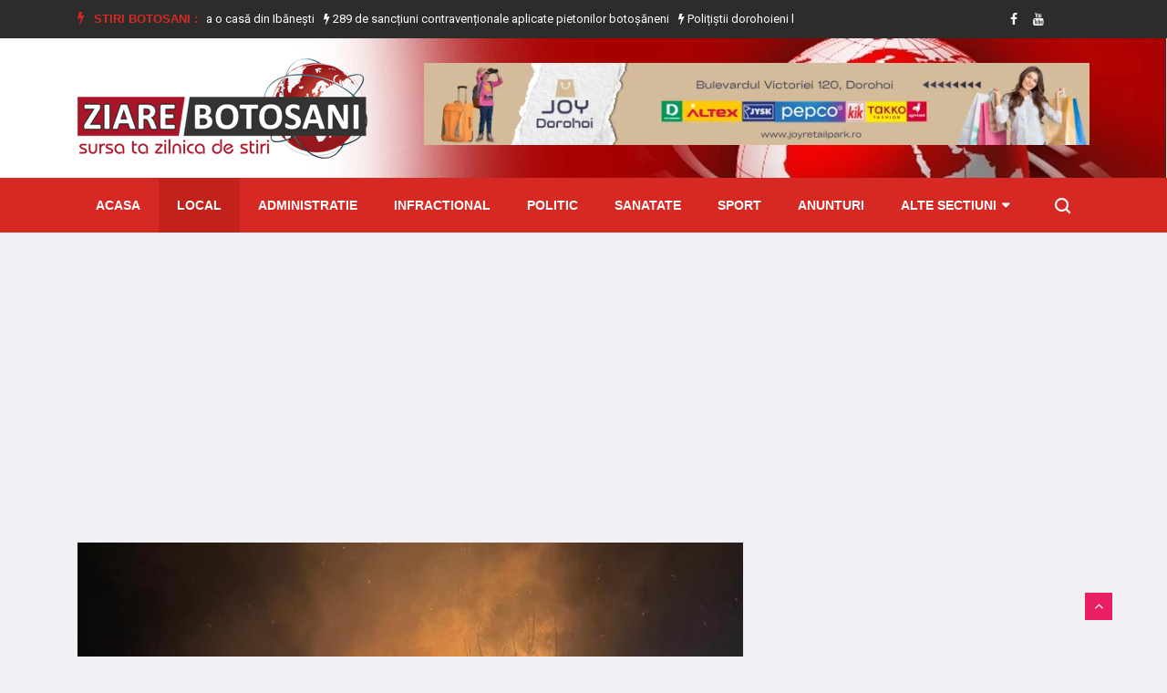

--- FILE ---
content_type: text/html; charset=utf-8
request_url: https://www.google.com/recaptcha/api2/aframe
body_size: 250
content:
<!DOCTYPE HTML><html><head><meta http-equiv="content-type" content="text/html; charset=UTF-8"></head><body><script nonce="3VYn-Bq2FXV5Uf8ye7rQVg">/** Anti-fraud and anti-abuse applications only. See google.com/recaptcha */ try{var clients={'sodar':'https://pagead2.googlesyndication.com/pagead/sodar?'};window.addEventListener("message",function(a){try{if(a.source===window.parent){var b=JSON.parse(a.data);var c=clients[b['id']];if(c){var d=document.createElement('img');d.src=c+b['params']+'&rc='+(localStorage.getItem("rc::a")?sessionStorage.getItem("rc::b"):"");window.document.body.appendChild(d);sessionStorage.setItem("rc::e",parseInt(sessionStorage.getItem("rc::e")||0)+1);localStorage.setItem("rc::h",'1768966151774');}}}catch(b){}});window.parent.postMessage("_grecaptcha_ready", "*");}catch(b){}</script></body></html>

--- FILE ---
content_type: application/javascript; charset=utf-8
request_url: https://www.celsium.ro/widgetjs?default=1&title=4&wind=2&lid=7,977,981,984,997
body_size: 4592
content:
var celsium_w = parseInt(document.getElementById("celsiumInformer").style.width);
var d = new Date(Date.now() - 1000 * 60 * 5 );
var h = (d.getHours() < 10 ? '0' : '') + d.getHours();
var m = (d.getMinutes() < 10 ? '0' : '') + d.getMinutes();
var celsium_title = ' astăzi la ' + h + ':' + m;

if (celsium_w < 220) {
    celsium_title = 'Astăzi ' + (new Date().toJSON().slice(0,10).split('-').reverse().join('.')) + ', la ' + h + ':' + m;
}

document.getElementById('siHeader').innerHTML=celsium_title;

function LoadInformer(data) 
{ 
    for(var i=0;i< data.body.length;i++) {
        if(data.body[i]!=null) {
            if(document.getElementById('celsium-title'+i)) {
                var url = '<a href="' + data.body[i].url + '" class="celsium-url" target="_blank" title="' + data.body[i].title + '"><span>' +data.body[i].title + '</span></a>';
                document.getElementById('celsium-title'+i).innerHTML=url;
            }
                
            if(document.getElementById('celsium-temp'+i)) {
                document.getElementById('celsium-temp'+i).innerHTML=data.body[i].temp;
            }

            if(document.getElementById('celsium-vremeIco'+i)) {
                document.getElementById('celsium-vremeIco'+i).className='celsium-img '+data.body[i].img;
                document.getElementById('celsium-vremeIco'+i).title=data.body[i].iconTitle;
            }
                
            if(document.getElementById('celsium-umid'+i)) {
                document.getElementById('celsium-umid'+i).innerHTML=data.body[i].umid;
            }
                
            if(document.getElementById('celsium-pres'+i)) {
                document.getElementById('celsium-pres'+i).innerHTML=data.body[i].pres;
            }
                
            if(document.getElementById('celsium-vant'+i)) {
                var el = document.createElement('div');
                el.innerHTML = data.body[i].vant;
                var title = el.firstChild.getAttribute('data-tooltip');
                var d = el.firstChild.className.split('-')[1];
                var text = el.firstChild.innerHTML + " m/s, <span title='" + title + "' class='vant vant-" + d + "'></span>";

                document.getElementById('celsium-vant'+i).innerHTML=text;
            }
        }
    }

    setTimeout(() => {
        document.getElementById('celsiumInformer').style.display='block';
    }, 500);
}

LoadInformer( {body:[
{"title":"Vremea în Botoșani",
"temp":"-14°",
"url":'https://www.celsium.ro/vremea-botosani',
"vant":"<div data-tooltip='Est, 1 m/s' class='Tooltip wind wind-E'>1</div>",
"pres":"747 mm",
"umid":"92%",
"iconTitle":"Înnorat",
"img":"n400"}
,{"title":"Vremea în Dorohoi",
"temp":"-14°",
"url":'https://www.celsium.ro/botosani/vremea-dorohoi',
"vant":"<div data-tooltip='Est, 1 m/s' class='Tooltip wind wind-E'>1</div>",
"pres":"744 mm",
"umid":"92%",
"iconTitle":"Înnorat",
"img":"n400"}
,{"title":"Vremea în Bucecea",
"temp":"-14°",
"url":'https://www.celsium.ro/botosani/vremea-bucecea',
"vant":"<div data-tooltip='Est, 1 m/s' class='Tooltip wind wind-E'>1</div>",
"pres":"747 mm",
"umid":"92%",
"iconTitle":"Înnorat",
"img":"n400"}
,{"title":"Vremea în Darabani",
"temp":"-13°",
"url":'https://www.celsium.ro/botosani/vremea-darabani',
"vant":"<div data-tooltip='Sud-Est, 2 m/s' class='Tooltip wind wind-SE'>2</div>",
"pres":"746 mm",
"umid":"90%",
"iconTitle":"Înnorat",
"img":"n400"}
,{"title":"Vremea în Ștefănești",
"temp":"-13°",
"url":'https://www.celsium.ro/botosani/vremea-stefanesti',
"vant":"<div data-tooltip='Sud-Est, 4 m/s' class='Tooltip wind wind-SE'>4</div>",
"pres":"745 mm",
"umid":"90%",
"iconTitle":"Înnorat",
"img":"n400"}
]} )

